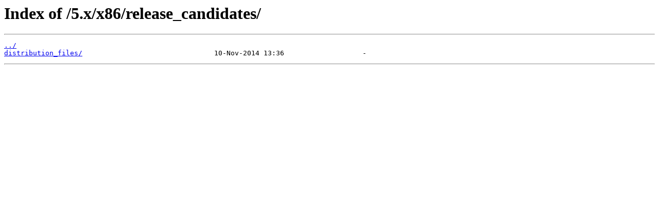

--- FILE ---
content_type: text/html
request_url: http://tinycorelinux.net/5.x/x86/release_candidates/
body_size: 341
content:
<html>
<head><title>Index of /5.x/x86/release_candidates/</title></head>
<body bgcolor="white">
<h1>Index of /5.x/x86/release_candidates/</h1><hr><pre><a href="../">../</a>
<a href="distribution_files/">distribution_files/</a>                                10-Nov-2014 13:36                   -
</pre><hr></body>
</html>
